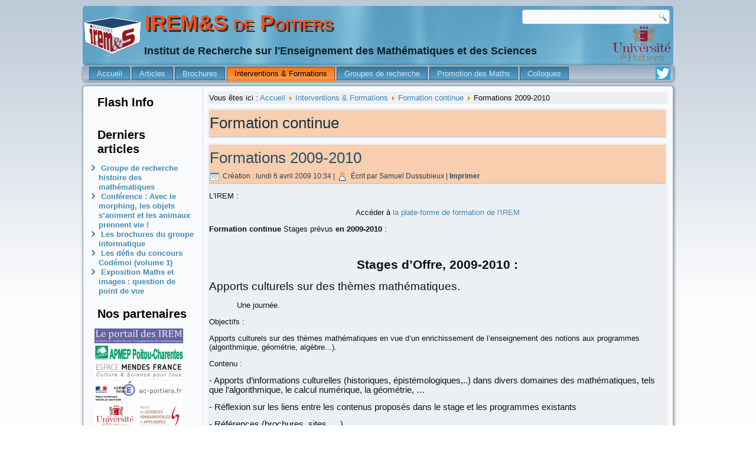

--- FILE ---
content_type: text/html; charset=utf-8
request_url: http://irem2.univ-poitiers.fr/portail/index.php?option=com_content&view=article&id=11:formations-2008-2009&catid=28&Itemid=181
body_size: 8292
content:
<!DOCTYPE html>
<html dir="ltr" lang="fr-fr">
<head>
    <meta http-equiv="content-type" content="text/html; charset=utf-8" />
	<meta name="keywords" content="irem, poitiers, mathématiques, recherche, didactique, enseignement" />
	<meta name="author" content="Samuel Dussubieux" />
	<meta name="description" content="Site de l'IREM de Poitiers" />
	<meta name="generator" content="Joomla! - Open Source Content Management" />
	<title>Formations 2009-2010</title>
	<link href="/portail/templates/iremv3/favicon.ico" rel="shortcut icon" type="image/vnd.microsoft.icon" />
	<link href="/portail/media/system/css/modal.css?f23e46e6a18f3429e0a18245b0c0d453" rel="stylesheet" type="text/css" />
	<link href="/portail/media/com_attachments/css/attachments_hide.css" rel="stylesheet" type="text/css" />
	<link href="/portail/media/com_attachments/css/attachments_list.css" rel="stylesheet" type="text/css" />
	<script type="application/json" class="joomla-script-options new">{"csrf.token":"ce9f52ee53d5e60c1f21361375cd8e2e","system.paths":{"root":"\/portail","base":"\/portail"}}</script>
	<script src="/portail/media/system/js/mootools-core.js?f23e46e6a18f3429e0a18245b0c0d453" type="text/javascript"></script>
	<script src="/portail/media/system/js/core.js?f23e46e6a18f3429e0a18245b0c0d453" type="text/javascript"></script>
	<script src="/portail/media/system/js/mootools-more.js?f23e46e6a18f3429e0a18245b0c0d453" type="text/javascript"></script>
	<script src="/portail/media/system/js/modal.js?f23e46e6a18f3429e0a18245b0c0d453" type="text/javascript"></script>
	<script src="/portail/media/jui/js/jquery.min.js?f23e46e6a18f3429e0a18245b0c0d453" type="text/javascript"></script>
	<script src="/portail/media/jui/js/jquery-noconflict.js?f23e46e6a18f3429e0a18245b0c0d453" type="text/javascript"></script>
	<script src="/portail/media/jui/js/jquery-migrate.min.js?f23e46e6a18f3429e0a18245b0c0d453" type="text/javascript"></script>
	<script src="/portail/media/com_attachments/js/attachments_refresh.js" type="text/javascript"></script>
	<script type="text/javascript">

		jQuery(function($) {
			SqueezeBox.initialize({});
			initSqueezeBox();
			$(document).on('subform-row-add', initSqueezeBox);

			function initSqueezeBox(event, container)
			{
				SqueezeBox.assign($(container || document).find('a.modal').get(), {
					parse: 'rel'
				});
			}
		});

		window.jModalClose = function () {
			SqueezeBox.close();
		};

		// Add extra modal close functionality for tinyMCE-based editors
		document.onreadystatechange = function () {
			if (document.readyState == 'interactive' && typeof tinyMCE != 'undefined' && tinyMCE)
			{
				if (typeof window.jModalClose_no_tinyMCE === 'undefined')
				{
					window.jModalClose_no_tinyMCE = typeof(jModalClose) == 'function'  ?  jModalClose  :  false;

					jModalClose = function () {
						if (window.jModalClose_no_tinyMCE) window.jModalClose_no_tinyMCE.apply(this, arguments);
						tinyMCE.activeEditor.windowManager.close();
					};
				}

				if (typeof window.SqueezeBoxClose_no_tinyMCE === 'undefined')
				{
					if (typeof(SqueezeBox) == 'undefined')  SqueezeBox = {};
					window.SqueezeBoxClose_no_tinyMCE = typeof(SqueezeBox.close) == 'function'  ?  SqueezeBox.close  :  false;

					SqueezeBox.close = function () {
						if (window.SqueezeBoxClose_no_tinyMCE)  window.SqueezeBoxClose_no_tinyMCE.apply(this, arguments);
						tinyMCE.activeEditor.windowManager.close();
					};
				}
			}
		};
		
	</script>

    <link rel="stylesheet" href="/portail/templates/system/css/system.css" />
    <link rel="stylesheet" href="/portail/templates/system/css/general.css" />

    <!-- Created by Artisteer v4.1.0.59782 -->
    
    
    <meta name="viewport" content="initial-scale = 1.0, maximum-scale = 1.0, user-scalable = no, width = device-width">

    <!--[if lt IE 9]><script src="https://html5shiv.googlecode.com/svn/trunk/html5.js"></script><![endif]-->
    <link rel="stylesheet" href="/portail/templates/iremv3/css/template.css" media="screen">
    <!--[if lte IE 7]><link rel="stylesheet" href="/portail/templates/iremv3/css/template.ie7.css" media="screen" /><![endif]-->
    <link rel="stylesheet" href="/portail/templates/iremv3/css/template.responsive.css" media="all">

<link rel="shortcut icon" href="/portail/favicon.ico" type="image/x-icon">
    <script>if ('undefined' != typeof jQuery) document._artxJQueryBackup = jQuery;</script>
    <script src="/portail/templates/iremv3/jquery.js"></script>
    <script>jQuery.noConflict();</script>

    <script src="/portail/templates/iremv3/script.js"></script>
        <script>if (document._artxJQueryBackup) jQuery = document._artxJQueryBackup;</script>
    <script src="/portail/templates/iremv3/script.responsive.js"></script>
</head>
<body>

<div id="art-main">
<header class="art-header">

    <div class="art-shapes">

            </div>
<h1 class="art-headline" data-left="14.33%">
    <a href="/portail/">IREM&S de Poitiers</a>
</h1>
<h2 class="art-slogan" data-left="22.2%">Institut de Recherche sur l'Enseignement des Mathématiques et des Sciences</h2>



<div class="art-textblock art-object1420273285" data-left="99.21%">
    <form class="art-search" name="Search" action="/portail/index.php" method="post">
    <input type="text" value="" name="searchword">
        <input type="hidden" name="task" value="search">
<input type="hidden" name="option" value="com_search">
<input type="submit" value="" name="search" class="art-search-button">
        </form>
</div>
                
                    
</header>
<nav class="art-nav">
    
<div class="art-hmenu-extra1">

<div class="custom"  >
	<p><a title="Suivez-nous sur Twitter" href="https://twitter.com/IREM_S_Poitiers" target="_blank" rel="noopener noreferrer"><img style="float: right;" src="/portail/images/twitter-logo-25.jpg" alt="" /></a></p></div>
</div>
<ul class="art-hmenu"><li class="item-60 deeper parent"><a href="/portail/index.php?option=com_content&amp;view=article&amp;id=154&amp;Itemid=60">Accueil</a><ul><li class="item-164"><a href="/portail/index.php?option=com_content&amp;view=article&amp;id=12&amp;Itemid=164">Présentation de l'IREM&amp;S</a></li><li class="item-201"><a href="/portail/index.php?option=com_contact&amp;view=contact&amp;id=7&amp;Itemid=201">Directeur de l'IREM&amp;S</a></li><li class="item-12"><a href="/portail/index.php?option=com_contact&amp;view=contact&amp;id=6&amp;Itemid=12">Directeur Adjoint de l'IREM&amp;S</a></li><li class="item-14"><a href="/portail/index.php?option=com_contact&amp;view=contact&amp;id=3&amp;Itemid=14">Secrétaire de l'IREM&amp;S</a></li><li class="item-15"><a href="/portail/index.php?option=com_contact&amp;view=contact&amp;id=1&amp;Itemid=15">Webmaster de l'IREM&amp;S</a></li><li class="item-43"><a href="/portail/index.php?option=com_content&amp;view=article&amp;id=74&amp;Itemid=43">Recherches en cours</a></li><li class="item-170"><a href="/portail/index.php?option=com_content&amp;view=article&amp;id=156&amp;Itemid=170">Intégrer l'IREM&amp;S</a></li></ul></li><li class="item-171 deeper parent"><a href="/portail/index.php?option=com_content&amp;view=article&amp;id=158&amp;Itemid=171">Articles</a><ul><li class="item-172"><a href="/portail/index.php?option=com_content&amp;view=article&amp;id=159&amp;Itemid=172">Articles en ligne</a></li><li class="item-173"><a href="/portail/index.php?option=com_content&amp;view=article&amp;id=161&amp;Itemid=173">Listes des publications</a></li></ul></li><li class="item-175 deeper parent"><a href="/portail/index.php?option=com_content&amp;view=article&amp;id=162&amp;Itemid=175">Brochures</a><ul><li class="item-197"><a href="/portail/index.php?option=com_content&amp;view=article&amp;id=180&amp;Itemid=197">Toutes les brochures Collège - Ecole</a></li><li class="item-180"><a href="/portail/index.php?option=com_content&amp;view=category&amp;layout=blog&amp;id=64&amp;Itemid=180">Dernières brochures lycée</a></li><li class="item-198"><a href="/portail/index.php?option=com_content&amp;view=article&amp;id=200&amp;Itemid=198">Toutes les brochures Lycée</a></li><li class="item-222"><a href="/portail/index.php?option=com_content&amp;view=article&amp;id=221&amp;Itemid=222">Brochures du groupe Informatique</a></li><li class="item-193"><a href="/portail/index.php?option=com_content&amp;view=category&amp;layout=blog&amp;id=65&amp;Itemid=193">Brochures tous niveaux</a></li><li class="item-192"><a href="/portail/index.php?option=com_content&amp;view=category&amp;layout=blog&amp;id=67&amp;Itemid=192">Brochures plus anciennes</a></li><li class="item-221"><a href="/portail/index.php?option=com_content&amp;view=article&amp;id=193&amp;Itemid=221">Actes de colloques</a></li><li class="item-52"><a href="http://irem.univ-poitiers.fr/PF_brochures/dokebrochures" target="_blank">Ressources numériques</a></li><li class="item-177"><a href="/portail/index.php?option=com_content&amp;view=article&amp;id=209&amp;Itemid=177">Bons de commande</a></li></ul></li><li class="item-178 active deeper parent"><a class=" active" href="/portail/index.php?option=com_content&amp;view=article&amp;id=164&amp;Itemid=178">Interventions &amp; Formations</a><ul><li class="item-181 current active"><a class=" active" href="/portail/index.php?option=com_content&amp;view=category&amp;layout=blog&amp;id=28&amp;Itemid=181">Formation continue</a></li><li class="item-182"><a href="/portail/index.php?option=com_content&amp;view=article&amp;id=169&amp;Itemid=182">Commissions (CII) et Colloques Irem</a></li><li class="item-179"><a href="/portail/index.php?option=com_content&amp;view=category&amp;layout=blog&amp;id=63&amp;filter_tag[0]=&amp;Itemid=179">Journées APMEP</a></li><li class="item-183"><a href="/portail/index.php?option=com_content&amp;view=article&amp;id=170&amp;Itemid=183">Liste des interventions</a></li></ul></li><li class="item-202 deeper parent"><a href="/portail/index.php?option=com_content&amp;view=category&amp;layout=blog&amp;id=70&amp;Itemid=202">Groupes de recherche</a><ul><li class="item-212"><a href="/portail/index.php?option=com_content&amp;view=article&amp;id=187&amp;Itemid=212">Groupe de recherche collège primaire</a></li><li class="item-213"><a href="/portail/index.php?option=com_content&amp;view=article&amp;id=195&amp;Itemid=213">Groupe de recherche lycée</a></li><li class="item-214"><a href="/portail/index.php?option=com_content&amp;view=article&amp;id=196&amp;Itemid=214">Groupe de recherche histoire des mathématiques</a></li><li class="item-215"><a href="/portail/index.php?option=com_content&amp;view=article&amp;id=197&amp;Itemid=215">Groupe de recherche transition lycée-université</a></li><li class="item-219"><a href="/portail/index.php?option=com_content&amp;view=article&amp;id=214&amp;Itemid=219">Groupe de recherche informatique </a></li></ul></li><li class="item-55 deeper parent"><a href="/portail/index.php?option=com_content&amp;view=category&amp;layout=blog&amp;id=42&amp;Itemid=55">Promotion des Maths</a><ul><li class="item-136"><a href="/portail/index.php?option=com_content&amp;view=category&amp;layout=blog&amp;id=42&amp;Itemid=136">Expositions et conférences</a></li><li class="item-163"><a href="/portail/index.php?option=com_content&amp;view=category&amp;layout=blog&amp;id=40&amp;filter_tag[0]=&amp;Itemid=163">Rallye APMEP</a></li><li class="item-185"><a href="/portail/index.php?option=com_content&amp;view=article&amp;id=172&amp;Itemid=185">Partenariat Futuroscope</a></li></ul></li><li class="item-208 deeper parent"><a href="/portail/index.php?option=com_content&amp;view=article&amp;id=193&amp;Itemid=208">Colloques</a><ul><li class="item-220"><a href="/portail/index.php?option=com_content&amp;view=article&amp;id=219&amp;Itemid=220">Colloque 2023 </a></li><li class="item-209"><a href="http://irem.univ-poitiers.fr/colloque2019" target="_blank">Colloque 2019</a></li><li class="item-160"><a href="http://irem.univ-poitiers.fr/colloque2017/" target="_blank">Colloque 2017</a></li></ul></li></ul> 
    </nav>
<div class="art-sheet clearfix">
            <div class="art-layout-wrapper">
                <div class="art-content-layout">
                    <div class="art-content-layout-row">
                        <div class="art-layout-cell art-sidebar1">
<div class="art-block clearfix"><div class="art-blockheader"><h3 class="t">Flash Info</h3></div><div class="art-blockcontent"><div class="newsflash">
	</div></div></div><div class="art-block clearfix"><div class="art-blockheader"><h3 class="t">Derniers articles</h3></div><div class="art-blockcontent"><ul class="latestnews mod-list">
	<li itemscope itemtype="https://schema.org/Article">
		<a href="/portail/index.php?option=com_content&amp;view=article&amp;id=196:groupe-de-recherche-histoire-des-mathematiques&amp;catid=70&amp;Itemid=214" itemprop="url">
			<span itemprop="name">
				Groupe de recherche histoire des mathématiques			</span>
		</a>
	</li>
	<li itemscope itemtype="https://schema.org/Article">
		<a href="/portail/index.php?option=com_content&amp;view=article&amp;id=223:conference-avec-le-morphing-les-objets-s-animent-et-les-animaux-prennent-vie&amp;catid=42&amp;Itemid=55" itemprop="url">
			<span itemprop="name">
				Conférence : Avec le morphing, les objets s’animent et les animaux prennent vie !			</span>
		</a>
	</li>
	<li itemscope itemtype="https://schema.org/Article">
		<a href="/portail/index.php?option=com_content&amp;view=article&amp;id=221:les-brochures-du-groupe-informatique&amp;catid=11&amp;Itemid=222" itemprop="url">
			<span itemprop="name">
				Les brochures du groupe informatique			</span>
		</a>
	</li>
	<li itemscope itemtype="https://schema.org/Article">
		<a href="/portail/index.php?option=com_content&amp;view=article&amp;id=220:les-defis-du-concours-codemoi&amp;catid=65&amp;Itemid=193" itemprop="url">
			<span itemprop="name">
				Les défis du concours Codémoi (volume 1)			</span>
		</a>
	</li>
	<li itemscope itemtype="https://schema.org/Article">
		<a href="/portail/index.php?option=com_content&amp;view=article&amp;id=222:exposition-maths-et-images-questions-de-point-de-vue&amp;catid=42&amp;Itemid=55" itemprop="url">
			<span itemprop="name">
				Exposition Maths et images : question de point de vue			</span>
		</a>
	</li>
</ul></div></div><div class="art-block clearfix"><div class="art-blockheader"><h3 class="t">Nos partenaires</h3></div><div class="art-blockcontent"><div class="custom"  >
	<p><a title="Le portail des IREM" href="http://www.univ-irem.fr/" target="_blank" rel="noopener noreferrer"><img class="pull-center" title="Portail des Irem" src="/portail/images/irem/portail_Irem_normal_reduit.gif" alt="Portail des Irem - reduit" /></a></p>
<p><a title="APMEP Poitou-Charentes" href="http://apmep.poitiers.free.fr/" target="_blank" rel="noopener noreferrer"><img class="pull-center" title="Apmep Poitou-Charentes" src="/portail/images/irem/apmep-poitoucharentes_reduit.gif" alt="Apmep Poitou-Charentes - reduit" /></a></p>
<p><a title="Espace Mendes France Poitiers" href="https://emf.fr/" target="_blank" rel="noopener noreferrer"><img title="Espace Mendes France Poitiers" src="/portail/images/irem/mendesfrance_reduit.gif" alt="Espace Mendes France Poitiers - reduit" /></a></p>
<p><a title="Académie de Poitiers" href="http://www.ac-poitiers.fr/" target="_blank" rel="noopener noreferrer"><img class="pull-center" title="Académie de Poitiers" src="/portail/images/irem/academiepoitiers_reduit.gif" alt="Academie de Poitiers - Reduit" /></a></p>
<p><a title="Université de Poitiers - SFA " href="http://sfa.univ-poitiers.fr/" target="_blank" rel="noopener noreferrer"><img title=" Université de Poitiers - SFA" src="/portail/images/irem/UnivPoitiersSFA_reduit.gif" alt="Université de Poitiers SFA - reduit" /></a></p>
<p> </p>
<p> </p>
<p> </p></div></div></div><div class="art-block clearfix"><div class="art-blockcontent"><ul class="menu"><li class="item-3"><a href="/portail/index.php?option=com_search&amp;view=search&amp;Itemid=3">Recherche avancée</a></li><li class="item-13"><a href="/portail/index.php?option=com_content&amp;view=article&amp;id=4&amp;Itemid=13">Contacts</a></li><li class="item-29"><a href="http://goo.gl/maps/2VynD" onclick="window.open(this.href,'targetWindow','toolbar=no,location=no,status=no,menubar=no,scrollbars=yes,resizable=yes');return false;">Plan d'accès</a></li><li class="item-33"><a href="/portail/index.php?option=com_content&amp;view=article&amp;id=39&amp;Itemid=33">A propos de ce site</a></li><li class="item-23"><a href="https://joomla/portail/index.php?option=com_users&amp;view=login&amp;Itemid=23">S'identifier</a></li></ul></div></div>



                        </div>

                        <div class="art-layout-cell art-content">
<article class="art-post"><div class="art-postcontent clearfix">
<div class="breadcrumbs">
<span class="showHere">Vous êtes ici : </span><a href="/portail/index.php?option=com_content&amp;view=article&amp;id=154&amp;Itemid=60" class="pathway">Accueil</a> <img src="/portail/media/system/images/arrow.png" alt="" /> <a href="/portail/index.php?option=com_content&amp;view=article&amp;id=164&amp;Itemid=178" class="pathway">Interventions &amp; Formations</a> <img src="/portail/media/system/images/arrow.png" alt="" /> <a href="/portail/index.php?option=com_content&amp;view=category&amp;layout=blog&amp;id=28&amp;Itemid=181" class="pathway">Formation continue</a> <img src="/portail/media/system/images/arrow.png" alt="" /> <span>Formations 2009-2010</span></div>
</div></article><article class="art-post art-messages"><div class="art-postcontent clearfix"><div id="system-message-container">
	</div>
</div></article><div class="item-page"><article class="art-post"><div class="art-postmetadataheader"><h2 class="art-postheader">Formation continue</h2></div></article><article class="art-post"><div class="art-postmetadataheader"><h2 class="art-postheader"><a href="/portail/index.php?option=com_content&amp;view=article&amp;id=11:formations-2008-2009&amp;catid=28&amp;Itemid=181">Formations 2009-2010</a></h2><div class="art-postheadericons art-metadata-icons"><span class="art-postdateicon">Création : lundi 6 avril 2009 10:34</span> | <span class="art-postauthoricon">Écrit par Samuel Dussubieux</span> | <a href="/portail/index.php?option=com_content&amp;view=article&amp;id=11:formations-2008-2009&amp;catid=28&amp;tmpl=component&amp;print=1&amp;layout=default&amp;Itemid=181" title="Imprimer l'article < Formations 2009-2010 >" onclick="window.open(this.href,'win2','status=no,toolbar=no,scrollbars=yes,titlebar=no,menubar=no,resizable=yes,width=640,height=480,directories=no,location=no'); return false;" rel="nofollow">			<span class="icon-print" aria-hidden="true"></span>
		Imprimer	</a></div></div><div class="art-postcontent clearfix"><div class="art-article"><p>L'IREM :</p>
<p align="center">Accéder à <a href="/portail/../public/dokeos0809/" target="_blank" title="Dokeos Irem">la plate-forme de formation de l'IREM </a></p>
<p><strong>Formation continue</strong> Stages prévus <strong>en 2009-2010</strong> :</p>
<p> </p>
<p class="MsoNormal" style="text-align: center;" align="center"><strong><span style="font-size: 16pt;">Stages d’Offre, 2009-2010&nbsp;:</span></strong></p>
<p class="MsoNormal" style="text-align: center;" align="center"><strong><span style="font-size: 14pt;"> </span></strong></p>
<p class="MsoNormal"><span style="font-size: 14pt;">Apports culturels sur des thèmes mathématiques. </span></p>
<p class="MsoNormal" style="text-indent: 35.4pt;">Une journée.</p>
<p class="MsoNormal">Objectifs&nbsp;:</p>
<p class="MsoNormal">Apports culturels sur des thèmes mathématiques en vue d’un enrichissement de l’enseignement des notions aux programmes (algorithmique, géométrie, algèbre...).</p>
<p class="MsoNormal">Contenu&nbsp;:</p>
<p class="MsoNormal"><span style="font-size: 11pt;">- Apports d’informations culturelles (historiques, épistémologiques,..) dans divers domaines des mathématiques, tels que l'algorithmique, le calcul numérique, la géométrie, …</span></p>
<p class="MsoNormal"><span style="font-size: 11pt;">- Réflexion sur les liens entre les contenus proposés dans le stage et les programmes existants</span></p>
<p class="MsoNormal"><span style="font-size: 11pt;">- Références (brochures, sites, …)</span></p>
<p class="MsoNormal"><span style="font-size: 14pt;"> </span></p>
<p class="MsoNormal"><span style="font-size: 14pt;">Probas Stats pour les nouveaux programmes de 3°</span></p>
<p class="MsoNormal"><span> </span>Deux journées.</p>
<p class="MsoNormal">Objectifs&nbsp;:</p>
<p class="MsoNormal" style="margin-left: 36pt; text-indent: -18pt;"><span style="font-size: 11pt;"><span>-<span style="font-family: 'Times New Roman'; font-style: normal; font-variant: normal; font-weight: normal; font-size: 7pt; line-height: normal; font-size-adjust: none; font-stretch: normal;"> </span></span></span><span style="font-size: 11pt;">Apport d’informations en probabilités et statistiques en vue de leur introduction dans les programmes de collège</span></p>
<p class="MsoNormal" style="margin-left: 36pt; text-indent: -18pt;"><span style="font-size: 11pt;"><span>-<span style="font-family: 'Times New Roman'; font-style: normal; font-variant: normal; font-weight: normal; font-size: 7pt; line-height: normal; font-size-adjust: none; font-stretch: normal;"> </span></span></span><span style="font-size: 11pt;">Faire le lien entre les statistiques et les probabilités</span></p>
<p class="MsoNormal" style="margin-left: 36pt; text-indent: -18pt;"><span style="font-size: 11pt;"><span>-<span style="font-family: 'Times New Roman'; font-style: normal; font-variant: normal; font-weight: normal; font-size: 7pt; line-height: normal; font-size-adjust: none; font-stretch: normal;"> </span></span></span><span style="font-size: 11pt;">Utilisation des TICE en statistiques</span></p>
<p class="MsoNormal" style="margin-left: 36pt; text-indent: -18pt;"><span style="font-size: 11pt;"><span>-<span style="font-family: 'Times New Roman'; font-style: normal; font-variant: normal; font-weight: normal; font-size: 7pt; line-height: normal; font-size-adjust: none; font-stretch: normal;"> </span></span></span><span style="font-size: 11pt;">Analyser et fabriquer des séquences pour le collège.</span></p>
<p class="MsoNormal">Contenus&nbsp;:</p>
<p class="MsoNormal" style="margin-left: 36pt; text-indent: -18pt;"><span style="font-size: 11pt;"><span>-<span style="font-family: 'Times New Roman'; font-style: normal; font-variant: normal; font-weight: normal; font-size: 7pt; line-height: normal; font-size-adjust: none; font-stretch: normal;"> </span></span></span><span style="font-size: 11pt;">Apport d’information en statistiques et en probabilités</span></p>
<p class="MsoNormal" style="margin-left: 36pt; text-indent: -18pt;"><span style="font-size: 11pt;"><span>-<span style="font-family: 'Times New Roman'; font-style: normal; font-variant: normal; font-weight: normal; font-size: 7pt; line-height: normal; font-size-adjust: none; font-stretch: normal;"> </span></span></span><span style="font-size: 11pt;">Lien entre statistiques et probabilités</span></p>
<p class="MsoNormal" style="margin-left: 36pt; text-indent: -18pt;"><span style="font-size: 11pt;"><span>-<span style="font-family: 'Times New Roman'; font-style: normal; font-variant: normal; font-weight: normal; font-size: 7pt; line-height: normal; font-size-adjust: none; font-stretch: normal;"> </span></span></span><span style="font-size: 11pt;">Fabrication de séquences pour la classe de 3°</span></p>
<p class="MsoNormal" style="margin-left: 36pt; text-indent: -18pt;"><span style="font-size: 11pt;"><span>-<span style="font-family: 'Times New Roman'; font-style: normal; font-variant: normal; font-weight: normal; font-size: 7pt; line-height: normal; font-size-adjust: none; font-stretch: normal;"> </span></span></span><span style="font-size: 11pt;">Utilisation du tableur et de la calculatrice en statistiques</span></p>
<p class="MsoNormal"><span style="font-size: 14pt;"> </span></p>
<p class="MsoNormal"><span style="font-size: 14pt;">Calcul réfléchi, calcul mental au collège</span></p>
<p class="MsoNormal"><span> </span>Pour enseignants en collège des départements 17 et 86.<span> </span>Une journée.</p>
<p class="MsoNormal">Objectifs&nbsp;:</p>
<p class="MsoNormal"><span style="font-size: 11pt;">Situer la place et les différentes modalités du calcul réfléchi et du calcul mental. Intégrer des pratiques pertinentes et régulières dans son enseignement sur tous les niveaux du collège.</span></p>
<p class="MsoNormal">Contenus&nbsp;:</p>
<p class="MsoNormal"><span style="font-size: 11pt;">Le calcul<span> </span>mental se travaille, se réfléchit, se raisonne… Sur quels types de nombres, sur quelles formules et pour quelles notions utilise-t-on le calcul réfléchi, le calcul mental? Comment rendre pertinent le calcul réfléchi&nbsp;? Comment systématiser le calcul mental&nbsp;? Quelles modalités pour une intégration dans une pratique naturelle en classe&nbsp;?</span></p>
<p class="MsoNormal"><span style="font-size: 14pt;"> </span></p>
<p class="MsoNormal"><span style="font-size: 14pt;">Géométrie dans l’espace et logiciel GeospacW au collège</span></p>
<p class="MsoNormal"><span> </span>Deux journées.</p>
<p class="MsoNormal">Objectifs&nbsp;:</p>
<p class="MsoNormal"><span style="font-size: 11pt; color: black;">Se Familiariser et prendre en main le logiciel de géométrie dans l'espace GeospacW.<br /> Analyser l'apport de ce logiciel pour aider à résoudre les problèmes posés par la représentation plane des objets de l'espace.<br /> Utiliser ce logiciel dans des séquences d'enseignement, notamment celles faisant intervenir des patrons de solides, des solides de révolution, des sections planes, etc...<br /> </span>Contenus&nbsp;:</p>
<p class="MsoNormal" style="margin-left: 36pt; text-indent: -18pt;"><span style="font-size: 11pt; color: black;"><span>-<span style="font-family: 'Times New Roman'; font-style: normal; font-variant: normal; font-weight: normal; font-size: 7pt; line-height: normal; font-size-adjust: none; font-stretch: normal;"> </span></span></span><span style="font-size: 11pt; color: black;">Aides apportées par le logiciel pour une meilleure appréhension des objets de l'espace par l'étude d'exemples et la manipulation du logiciel.</span></p>
<p class="MsoNormal" style="margin-left: 36pt; text-indent: -18pt;"><span style="font-size: 11pt;"><span>-<span style="font-family: 'Times New Roman'; font-style: normal; font-variant: normal; font-weight: normal; font-size: 7pt; line-height: normal; font-size-adjust: none; font-stretch: normal;"> </span></span></span><span style="font-size: 11pt; color: black;">Analyse des problèmes posés par la représentation plane des objets de l'espace et étude des solutions apportées par le logiciel.</span></p>
<p class="MsoNormal"><span style="font-size: 11pt; color: black;">Analyse des programmes du collège et constructions de séquences pédagogiques relatives à cette analyse, notamment dans le domaine des patrons de solides, des solides de révolution, des sections planes, etc...<br /> <br /> </span></p>
<p><strong><span style="font-size: 13pt; font-family: 'Times New Roman','serif';"><br /> </span></strong></p>
<p class="MsoNormal"><strong><span style="font-size: 13pt;">Périmètres, aires et volumes, le sens par l’histoire. Comment expliquer aux élèves</span></strong></p>
<p class="MsoNormal"><span> </span>Deux journées.</p>
<p class="MsoNormal">Objectifs&nbsp;:</p>
<p class="MsoNormal" style="margin-left: 36pt; text-indent: -18pt;"><span style="font-size: 11pt;"><span>-<span style="font-family: 'Times New Roman'; font-style: normal; font-variant: normal; font-weight: normal; font-size: 7pt; line-height: normal; font-size-adjust: none; font-stretch: normal;"> </span></span></span><span style="font-size: 11pt;">Redonner du sens aux formules enseignées au collège et repenser les activités d’apprentissage, par un éclairage historique de leur découverte.</span></p>
<p class="MsoNormal">Contenus&nbsp;:</p>
<p class="MsoNormal" style="margin-left: 36pt; text-indent: -18pt;"><span style="font-size: 11pt;"><span>-<span style="font-family: 'Times New Roman'; font-style: normal; font-variant: normal; font-weight: normal; font-size: 7pt; line-height: normal; font-size-adjust: none; font-stretch: normal;"> </span></span></span><span style="font-size: 11pt;">Quelques constructions historiques de formules, de périmètres, aires, volumes seront décrites. Quelles pistes pour expliquer les formules aux élèves&nbsp;?</span></p>
<p class="MsoNormal" style="margin-left: 36pt; text-indent: -18pt;"><span style="font-size: 11pt;"><span>-<span style="font-family: 'Times New Roman'; font-style: normal; font-variant: normal; font-weight: normal; font-size: 7pt; line-height: normal; font-size-adjust: none; font-stretch: normal;"> </span></span></span><span style="font-size: 11pt;">Elaboration d’activités pour la classe à partir de documents originaux sur quelques thèmes (périmètre du cercle, aires des triangles, aire du disque, pi, volume du prisme, du cylindre, de la pyramide, du cône, de la sphère…).</span></p>
<p class="MsoNormal"><span style="font-size: 11pt;"> </span></p>
<p class="MsoNormal"><strong><span style="font-size: 13pt;">Usage du tableau numérique en Mathématiques.</span></strong></p>
<p class="MsoNormal" style="text-indent: 35.4pt;"><span style="font-size: 11pt;">Pour enseignants en collège ou en lycée. Une journée. </span></p>
<p class="MsoNormal"><span style="font-size: 11pt;">Objectifs :</span></p>
<p class="MsoNormal" style="margin-left: 35.4pt;"><span style="font-size: 11pt;">Découvrir les différentes fonctionnalités d'un TNI (tableau numérique interactif et des logiciels afférents). Prendre en main un TNI ainsi que les logiciels qui s'y rapportent. Identifier les apports d'un TNI par rapport à un système de visionnement classique de type vidéo-projecteur. Créer des séquences pédagogiques intégrant l'usage d'un TNI.</span></p>
<p class="MsoNormal"><span style="font-size: 11pt;">Contenus&nbsp;:</span></p>
<p class="MsoNormal" style="margin-left: 35.4pt;"><span style="font-size: 11pt;">Etude et prise en main du TNI et des logiciels qui s'y rapportent. Analyse de certains thèmes des programmes pour y inclure une utilisation pertinente du TNI. Conception de séquences pédagogiques intégrant l'usage d'un TNI pour une expérimentation en classe. Analyse des séquences construites.</span></p>
<p class="MsoNormal"><span style="font-size: 11pt;"> </span></p>
<p class="MsoNormal"><strong><span style="font-size: 13pt;">Journées nationales APMEP (</span></strong><span style="font-size: 13pt;">Rouen,<strong> </strong></span><span style="font-size: 11pt;">du samedi 24 octobre 15h au mardi 27 octobre 12h30</span><strong><span style="font-size: 13pt;">)</span></strong></p>
<p class="MsoNormal"><span style="font-size: 11pt;">Observation :<strong> </strong>Les inscriptions se font uniquement par l'intermédiaire de l'APMEP. </span></p>
<p class="MsoNormal" style="margin-left: 35.4pt; text-indent: 27.6pt;"><span style="font-size: 11pt;">Les frais d'inscription, de déplacement et d'hébergement sont à la charge des participants. </span></p>
<p class="MsoNormal" style="margin-left: 35.4pt; text-indent: 27.6pt;"><span style="font-size: 11pt;">Programme et inscriptions&nbsp;:<span> </span>http://ctug48.univ-fcomte.fr/APMEP2009</span></p>
<p class="MsoNormal"><span style="font-size: 11pt;"> </span></p>
<p><strong><span style="font-size: 16pt; font-family: 'Times New Roman','serif';"><br /> </span></strong></p>
<p class="MsoNormal" style="text-align: center;" align="center"><strong><span style="font-size: 16pt;">Stages Public désigné, 2009-2010&nbsp;:</span></strong></p>
<p class="MsoNormal"><span style="font-size: 14pt;"> </span></p>
<p class="MsoNormal"><span style="font-size: 14pt;"> </span></p>
<p class="MsoNormal"><span style="font-size: 14pt;">Maths 6°, organiser sa progression par questions.</span></p>
<p class="MsoNormal"><span> </span>Deux journées</p>
<p class="MsoNormal">Objectifs&nbsp;:</p>
<p class="MsoNormal" style="margin-left: 36pt; text-indent: -18pt;"><span style="font-size: 11pt;"><span>-<span style="font-family: 'Times New Roman'; font-style: normal; font-variant: normal; font-weight: normal; font-size: 7pt; line-height: normal; font-size-adjust: none; font-stretch: normal;"> </span></span></span><span style="font-size: 11pt;">Réfléchir au sens des notions mathématiques enseignées.</span></p>
<p class="MsoNormal" style="margin-left: 36pt; text-indent: -18pt;"><span style="font-size: 11pt;"><span>-<span style="font-family: 'Times New Roman'; font-style: normal; font-variant: normal; font-weight: normal; font-size: 7pt; line-height: normal; font-size-adjust: none; font-stretch: normal;"> </span></span></span><span style="font-size: 11pt;">Construire et analyser des situations d’apprentissage.</span></p>
<p class="MsoNormal">Contenus&nbsp;:</p>
<p class="MsoNormal" style="margin-left: 36pt; text-indent: -18pt;"><span>-<span style="font-family: 'Times New Roman'; font-style: normal; font-variant: normal; font-weight: normal; font-size: 7pt; line-height: normal; font-size-adjust: none; font-stretch: normal;"> </span></span>Réfléchir sur l’organisation du programme de mathématiques de 6°.</p>
<p class="MsoNormal" style="margin-left: 36pt; text-indent: -18pt;"><span>-<span style="font-family: 'Times New Roman'; font-style: normal; font-variant: normal; font-weight: normal; font-size: 7pt; line-height: normal; font-size-adjust: none; font-stretch: normal;"> </span></span>Etude d’un thème&nbsp;: rechercher les raisons d’être, analyser des situations, trouver des problèmes qui donnent du sens au savoir, les choisir, les organiser.</p>
<p class="MsoNormal"><span style="font-size: 14pt;"> </span></p>
<p class="MsoNormal"><span style="font-size: 14pt;">Maths 2<sup>nde</sup>, organiser sa progression par questions.</span></p>
<p class="MsoNormal"><span> </span>Deux journées</p>
<p class="MsoNormal">Objectifs&nbsp;:</p>
<p class="MsoNormal" style="margin-left: 36pt; text-indent: -18pt;"><span>-<span style="font-family: 'Times New Roman'; font-style: normal; font-variant: normal; font-weight: normal; font-size: 7pt; line-height: normal; font-size-adjust: none; font-stretch: normal;"> </span></span><span style="font-size: 11pt;">Réfléchir au sens des notions mathématiques enseignées.</span></p>
<p class="MsoNormal" style="margin-left: 36pt; text-indent: -18pt;"><span>-<span style="font-family: 'Times New Roman'; font-style: normal; font-variant: normal; font-weight: normal; font-size: 7pt; line-height: normal; font-size-adjust: none; font-stretch: normal;"> </span></span><span style="font-size: 11pt;">Construire et analyser des situations d’apprentissage.</span></p>
<p class="MsoNormal">Contenus&nbsp;:</p>
<p class="MsoNormal" style="margin-left: 36pt; text-indent: -18pt;"><span>-<span style="font-family: 'Times New Roman'; font-style: normal; font-variant: normal; font-weight: normal; font-size: 7pt; line-height: normal; font-size-adjust: none; font-stretch: normal;"> </span></span>Réfléchir sur l’organisation du programme de mathématiques de 2°.</p>
<p class="MsoNormal" style="margin-left: 36pt; text-indent: -18pt;"><span>-<span style="font-family: 'Times New Roman'; font-style: normal; font-variant: normal; font-weight: normal; font-size: 7pt; line-height: normal; font-size-adjust: none; font-stretch: normal;"> </span></span>Etude d’un thème&nbsp;: recherche les raisons d’être, analyse de situations.</p>
<p class="MsoNormal"><span style="font-size: 14pt;"> </span></p>
<p class="MsoNormal"><span style="font-size: 14pt;">Nouveaux programmes de 2<sup>nde</sup></span></p>
<p class="MsoNormal"><span> </span>Une journée.</p>
<p class="MsoNormal">Objectifs&nbsp;:</p>
<p class="MsoNormal" style="margin-left: 18pt;"><span style="font-size: 11pt;">Apports d’information et réflexions sur le sens des notions nouvelles du programme de 2<sup>nde</sup> </span></p>
<p class="MsoNormal" style="margin-left: 18pt;"><span style="font-size: 11pt;">afin de les intégrer dans une progression annuelle.</span></p>
<p class="MsoNormal">Contenus&nbsp;:</p>
<p class="MsoNormal" style="margin-left: 36pt; text-indent: -18pt;"><span style="font-size: 11pt;"><span>-<span style="font-family: 'Times New Roman'; font-style: normal; font-variant: normal; font-weight: normal; font-size: 7pt; line-height: normal; font-size-adjust: none; font-stretch: normal;"> </span></span></span><span style="font-size: 11pt; font-family: '(Utiliser une police de caractè','serif';">formation sur les nouveaux contenus au programme de 2<sup>nde</sup></span></p>
<p class="MsoNormal" style="margin-left: 36pt; text-indent: -18pt;"><span style="font-size: 11pt;"><span>-<span style="font-family: 'Times New Roman'; font-style: normal; font-variant: normal; font-weight: normal; font-size: 7pt; line-height: normal; font-size-adjust: none; font-stretch: normal;"> </span></span></span><span style="font-size: 11pt;">compléments sur les contenus déjà signalés dans le programme transitoire de 2009-2010</span></p>
<p class="MsoNormal" style="margin-left: 36pt; text-indent: -18pt;"><span style="font-size: 11pt;"><span>-<span style="font-family: 'Times New Roman'; font-style: normal; font-variant: normal; font-weight: normal; font-size: 7pt; line-height: normal; font-size-adjust: none; font-stretch: normal;"> </span></span></span><span style="font-size: 11pt;">réflexions sur le sens des nouvelles notions au programme</span></p>
<p class="MsoNormal" style="margin-left: 36pt; text-indent: -18pt;"><span style="font-size: 11pt;"><span>-<span style="font-family: 'Times New Roman'; font-style: normal; font-variant: normal; font-weight: normal; font-size: 7pt; line-height: normal; font-size-adjust: none; font-stretch: normal;"> </span></span></span><span style="font-size: 11pt;">propositions pour organiser leur enseignement en classe de 2<sup>nde</sup> </span></p>
<p class="MsoNormal" style="margin-left: 36pt; text-indent: -18pt;"><span>-<span style="font-family: 'Times New Roman'; font-style: normal; font-variant: normal; font-weight: normal; font-size: 7pt; line-height: normal; font-size-adjust: none; font-stretch: normal;"> </span></span><span style="font-size: 11pt;">informations sur des ressources disponibles (sites, documents officiels, brochures,…)</span></p>
<p class="MsoNormal"><span style="font-size: 14pt;"> </span></p>
<p class="MsoNormal"><span style="font-size: 14pt;">Socle commun : évaluation et différenciation en maths.</span></p>
<p class="MsoNormal"><span> </span>Pour profs de collège. Deux journées.</p>
<p class="MsoNormal">Objectifs&nbsp;:</p>
<p class="MsoNormal" style="margin-left: 36pt; text-indent: -18pt;"><span style="font-size: 11pt;"><span>-<span style="font-family: 'Times New Roman'; font-style: normal; font-variant: normal; font-weight: normal; font-size: 7pt; line-height: normal; font-size-adjust: none; font-stretch: normal;"> </span></span></span><span style="font-size: 11pt;">Comment intégrer le socle commun dans l’enseignement des programmes&nbsp;?</span></p>
<p class="MsoNormal" style="margin-left: 36pt; text-indent: -18pt;"><span style="font-size: 11pt;"><span>-<span style="font-family: 'Times New Roman'; font-style: normal; font-variant: normal; font-weight: normal; font-size: 7pt; line-height: normal; font-size-adjust: none; font-stretch: normal;"> </span></span></span><span style="font-size: 11pt;">Comment concilier, en classe, l’apprentissage des compétences du socle et des objectifs du programme&nbsp;?</span></p>
<p class="MsoNormal" style="margin-left: 36pt; text-indent: -18pt;"><span style="font-size: 11pt;"><span>-<span style="font-family: 'Times New Roman'; font-style: normal; font-variant: normal; font-weight: normal; font-size: 7pt; line-height: normal; font-size-adjust: none; font-stretch: normal;"> </span></span></span><span style="font-size: 11pt;">Comment mettre en place et gérer la différenciation, prendre en charge les difficultés des élèves dans l’optique d’assurer une progression effective de l’élève&nbsp;?</span></p>
<p class="MsoNormal" style="margin-left: 36pt; text-indent: -18pt;"><span style="font-size: 11pt;"><span>-<span style="font-family: 'Times New Roman'; font-style: normal; font-variant: normal; font-weight: normal; font-size: 7pt; line-height: normal; font-size-adjust: none; font-stretch: normal;"> </span></span></span><span style="font-size: 11pt;">Comment concevoir des séquences d’aide&nbsp;?</span></p>
<p class="MsoNormal" style="margin-left: 36pt; text-indent: -18pt;"><span>-<span style="font-family: 'Times New Roman'; font-style: normal; font-variant: normal; font-weight: normal; font-size: 7pt; line-height: normal; font-size-adjust: none; font-stretch: normal;"> </span></span><span style="font-size: 11pt;">Comment assurer la formation et l’évaluation par rapport au socle et au programme&nbsp;?</span></p>
<p class="MsoNormal">Contenus&nbsp;:</p>
<p class="MsoNormal" style="margin-left: 36pt; text-indent: -18pt;"><span>-<span style="font-family: 'Times New Roman'; font-style: normal; font-variant: normal; font-weight: normal; font-size: 7pt; line-height: normal; font-size-adjust: none; font-stretch: normal;"> </span></span>Analyser,<span> </span>par niveau, les compétences des programmes qui relèvent du socle commun.</p>
<p class="MsoNormal" style="margin-left: 36pt; text-indent: -18pt;"><span>-<span style="font-family: 'Times New Roman'; font-style: normal; font-variant: normal; font-weight: normal; font-size: 7pt; line-height: normal; font-size-adjust: none; font-stretch: normal;"> </span></span>Analyser une banque d’exercices pour comprendre les enjeux du socle commun.</p>
<p class="MsoNormal" style="margin-left: 36pt; text-indent: -18pt;"><span>-<span style="font-family: 'Times New Roman'; font-style: normal; font-variant: normal; font-weight: normal; font-size: 7pt; line-height: normal; font-size-adjust: none; font-stretch: normal;"> </span></span>Réfléchir aux modalités de gestion dans la classe pour mettre en place&nbsp;:</p>
<p class="MsoNormal" style="margin-left: 18pt;"><span> </span>- une différenciation effective,</p>
<p class="MsoNormal" style="margin-left: 18pt;"><span> </span>- une articulation de l’aide en classe avec les autres structures d’aide.</p>
<p class="MsoNormal" style="margin-left: 36pt; text-indent: -18pt;"><span>-<span style="font-family: 'Times New Roman'; font-style: normal; font-variant: normal; font-weight: normal; font-size: 7pt; line-height: normal; font-size-adjust: none; font-stretch: normal;"> </span></span>Elaborer des situations d’évaluation pour le socle commun.</p>
<p class="MsoNormal"><span style="font-size: 14pt;"> </span></p>
<p><span style="font-size: 14pt; font-family: 'Times New Roman','serif';"><br /> </span></p>
<p class="MsoNormal"><span style="font-size: 14pt;">Apports des TICE en maths. TP de 2nde à Terminale</span></p>
<p class="MsoNormal"><span> </span>Deux journées.</p>
<p class="MsoNormal">Objectifs&nbsp;:</p>
<p class="MsoNormal">Utiliser de manière pertinente les TICE dans l’enseignement des mathématiques au lycée. Préparer à la mise en place de l’épreuve pratique au bac S dès la seconde.</p>
<p class="MsoNormal">Contenus&nbsp;:</p>
<p class="MsoNormal">Etude de situations pouvant être traitées à l’aide des TICE au lycée.</p>
<p class="MsoNormal">Etude de sujets de T.P. TP de la 2nde à la Terminale</p>
<p class="MsoNormal"><span style="font-size: 14pt;"> </span></p>
<p class="MsoNormal"><span style="font-size: 14pt;">La place des TICE en maths au collège</span></p>
<p class="MsoNormal"><span> </span>Deux journées.</p>
<p class="MsoNormal">Objectifs&nbsp;:</p>
<p class="MsoNormal" style="margin-left: 35.4pt;"><span style="font-size: 11pt; color: black;">Identifier des séquences d'enseignement pour lesquelles l'utilisation de <br /> logiciels est pertinente.<br /> Choisir les modalités pour l'intégration des TICE dans ces séquences <br /> d'enseignement.<br /> Analyser des séquences d'enseignement qui intègrent les TICE.<br /> Prendre en main des logiciels de géométrie dynamique, des tableurs, des <br /> logiciels de calcul formel, des exerciseurs,...</span></p>
<p class="MsoNormal">Contenus&nbsp;:</p>
<p class="MsoNormal" style="margin-left: 35.4pt;"><span style="font-size: 11pt; color: black;">Analyse de textes officiels montrant et justifiant la place des TICE dans l'activité mathématique.<br /> Analyse de plusieurs chapitres des programmes des classes de collège, choisis par les stagiaires, pour y inclure une utilisation pertinente des TICE.<br /> Conception de séquences pédagogiques, expérimentation dans les classes et analyse de ces séquences intégrant l'usage des TICE, avec une prise en main éventuelle de logiciels de géométrie, de tableurs, de grapheurs, d'exerciseurs, etc...</span></p>
<p class="MsoNormal"><span style="font-size: 14pt;"> </span></p>
<p><br /><br /><a href="/portail/../public/dokeos0809/" target="_blank" title="Dokeos Irem"></a></p> <div class="attachmentsContainer">

<div class="attachmentsList" id="attachmentsList_com_content_default_11"></div>

</div></div></div></article></div>


                        </div>
                    </div>
                </div>
            </div>

<footer class="art-footer">
<p>IREM&S de POITIERS</p>
<p>Copyright © 2025. All Rights Reserved.</p>
</footer>

    </div>
</div>



</body>
</html>